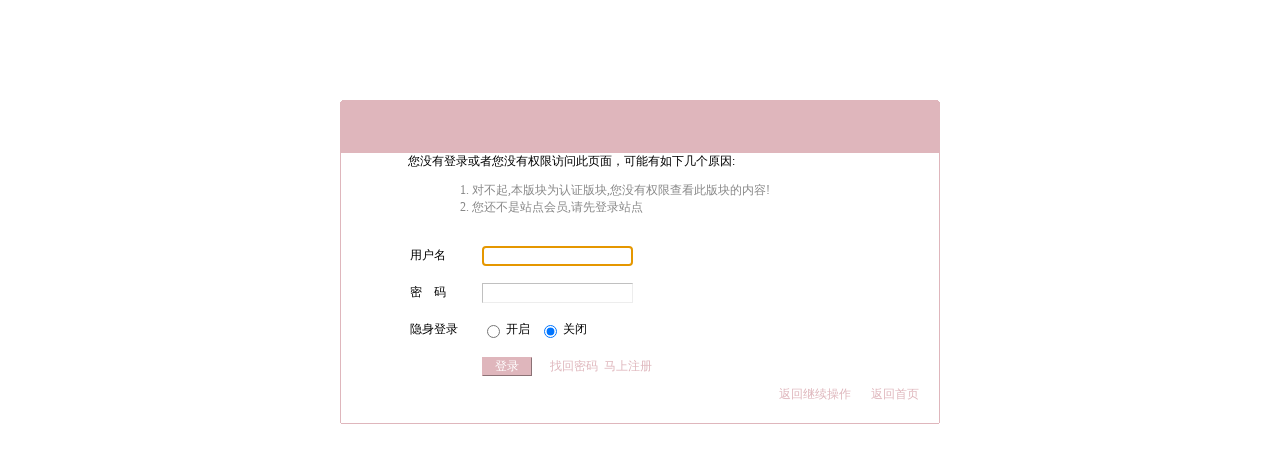

--- FILE ---
content_type: text/html
request_url: https://www.acg-123.org/read-htm-tid-11810.html
body_size: 1911
content:
<!doctype html>
<html>
<head>
<meta http-equiv="Content-Type" content="text/html; charset=utf-8" />
<title>提示信息 - Powered by phpwind</title>
<meta name="generator" content="phpwind 8.3" />
<meta name="description" content="" />
<meta name="keywords" content="" />
<base id="headbase" href="https://www.acg-123.org/" />
<style type="text/css">
body{ font-size:12px;padding:0;margin:0;}
a{ text-decoration:none;color:#DFB6BC;}
a:hover{ text-decoration:underline;}
ol{list-style-type:decimal;margin-left:24px;color:#888;}
.fl{float:left;}
.fr{float:right;}
.tar{ text-align:right;}
.mt10{margin-top:10px;}
.mr20{margin-right:20px;}
.mb20{margin-bottom:20px;}
.lh2{line-height:2;}
.vt{ vertical-align:top;}
.tip-page{width:600px;margin:100px auto 30px;}
.tip-table{margin:0 1px;background:#ffffff;width:598px;}
.tip-top{background:url(images/tip-top.png) center no-repeat;height:50px;}
.tip-bgA,.tip-bgB,.tip-bgC,.tip-bgC {background:#DFB6BC;}
.tip-bgA,.tip-bgB{height:1px;overflow:hidden;}
.tip-bgA{margin:0 2px;}
.tip-bgB{margin:0 1px;}
.tip-bgC{padding-top:1px;}
.tip-content{padding:0 0 0 67px;}
.tip-content tr td{padding:5px 10px 5px 0;line-height:25px;}
.show-back{ text-decoration:underline;display:block;padding-right:25px;line-height:22px;overflow:hidden;background:url(images/tips-back.gif) right 0 no-repeat;height:20px;float:left;}
.show-back:hover{ background-position:right -20px;}
.btn{border-color:#DFB6BC;margin-right:1em;color:#fff;background:#DFB6BC;}
.btn,.bt{border-width:1px;cursor:pointer;padding:.1em 1em;*padding:0 1em;font-size:9pt; line-height:130%; overflow:visible;}
.bt{cursor:pointer;background:#f7f7f7 url(images/wind/btn.png) 0 -52px repeat-x;vertical-align:middle;border-color: #e4e4e4 #cccccc #cccccc #e4e4e4;}
/*form*/
input{font:12px Arial;padding:1px 3px 0 3px;vertical-align:middle;margin-bottom:1px;}
.input{border: 1px solid; border-color: #c0c0c0 #ededed #ededed #c0c0c0;padding:2px 0px 2px 1px;font-size:1.0em;vertical-align:middle;color:#000;}
</style>
<script type="text/javascript" language="JavaScript" src="js/core/core.js"></script>
</head>
<body>
<div class="tip-page">
<div class="tip-bgA"></div>
<div class="tip-bgB"></div>
	<div class="tip-bgC">
	<div class="tip-top"></div>
	<table cellpadding="0" cellspacing="0" class="tip-table">
		<tr><td height="170">
		<div class="tip-content"><script language="JavaScript">
function showcustomquest(qid){
	getObj("customquest").style.display = qid==-1 ? '' : 'none';
}
</script>
		<div>您没有登录或者您没有权限访问此页面，可能有如下几个原因:</div>
		<div class="mt10">
			<ol><li>对不起,本版块为认证版块,您没有权限查看此版块的内容!</li>
				<li>您还不是站点会员,请先登录站点<br /></li></ol></div>
				<form action="login.php?" method="post" name="login">
				<table width="100%" style="margin:20px 0 0px 0;">
				<tr class="vt"><td width="60">

				<input type="hidden" name="lgt" value="0"/>用户名

			</td>
			<td><input class="input" type="text" tabindex="11" name="pwuser" alt="请输入账户" /></td></tr>
			<tr class="vt"><td>密　码</td>
				<td><input class="input" type="password" tabindex="12" name="pwpwd" alt="请输入密码" /></td>
			</tr>

			<tr class="vt"><td>隐身登录</td>
				<td><input name="hideid" type="radio" value="1" /> 开启 &nbsp;
					<input name="hideid" type="radio" value="0" checked tabindex="18" /> 关闭
				</td>
			</tr>
			<tr class="vt"><td></td>
				<td><input class="btn" type="submit" value="登录" tabindex="19" alt="确定登录"/>
					&nbsp;<a href="sendpwd.php" target="_blank" alt="找回密码">找回密码</a>
					&nbsp;<a href="register.php" target="_blank" alt="马上注册">马上注册</a>
		<input type="hidden" name="forward" value="" />
		<input type="hidden" name="jumpurl" value="https://www.acg-123.org/read.php?tid-11810.html" />
		<input type="hidden" name="m" value="bbs" />
		<input type="hidden" name="step" value="2" />
		<input type="hidden" name="cktime" value="31536000" />
				</td>
			</tr>
		</table>
				</form>
<script language="JavaScript">
document.login.pwuser.focus();
</script>
<div class="tar cc mb20">
	<a href="javascript:;" class="mr20" onclick="javascript:history.go(-1);return false;" tabindex="20">返回继续操作</a><a href="https://www.acg-123.org" class="mr20" tabindex="20" id="showindex">返回首页</a>
</div>

				</div>
			</td>
		</tr>
	</table>
	</div>
<div class="tip-bgB"></div>
</div>
</body>
</html>
